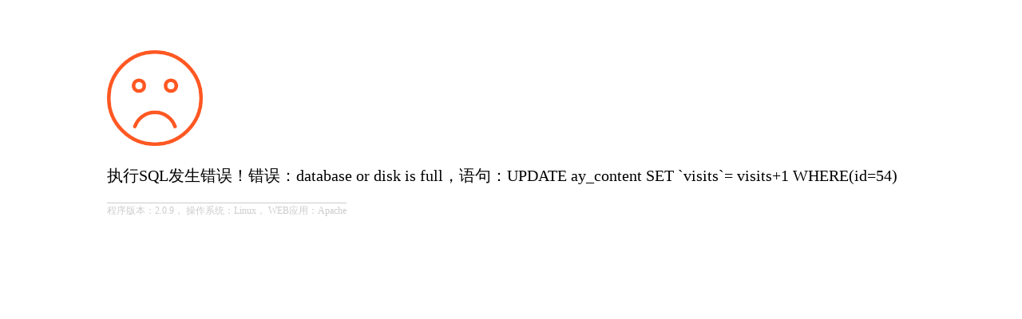

--- FILE ---
content_type: text/html; charset=utf-8
request_url: http://iqlzk.com/?news_13/54.html
body_size: 897
content:
<!doctype html>
<html>
<head>
    <meta charset="utf-8">
    <title>错误信息</title>
    <meta name="viewport" content="width=device-width, initial-scale=1.0, minimum-scale=1.0, maximum-scale=1.0, user-scalable=0" />
	<meta name="apple-mobile-web-app-capable" content="yes" />
</head>
<body>


<div style="margin-left:10%;margin-top:5%;">
    <div style="margin-bottom:20px;"><img src="/core/template/face02.png" height="120"></div>
    <div style="font-size:20px;margin-bottom:20px;">执行SQL发生错误！错误：database or disk is full，语句：UPDATE ay_content SET `visits`= visits+1  WHERE(id=54) <span id="time" style="font-size:18px;"></span></div>
    <div><span style="font-size:12px;border-top:1px solid #ccc;color:#ccc;padding-top:2px;">
   		程序版本：2.0.9，
   		操作系统：Linux，
   		WEB应用：Apache
    </span></div>
</div>



</body>
</html>